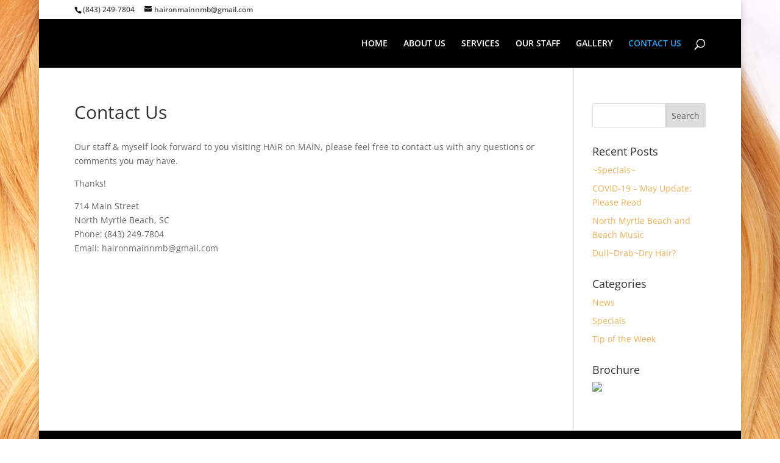

--- FILE ---
content_type: text/css
request_url: https://haironmainanddayspa.com/wp-content/themes/hairsite/style.css?ver=4.24.3
body_size: 206
content:
/*
 Theme Name:     hairsite
 Theme URI:      http://webguymarketing.com
 Description:     site website
 Author:         Webguy
 Author URI:     http://webguymarketing.com
 Template:       Divi
 Version:        1.0.0
*/
 
@import url("../Divi/style.css");
 
/* =Theme customization starts here
------------------------------------------------------- */

